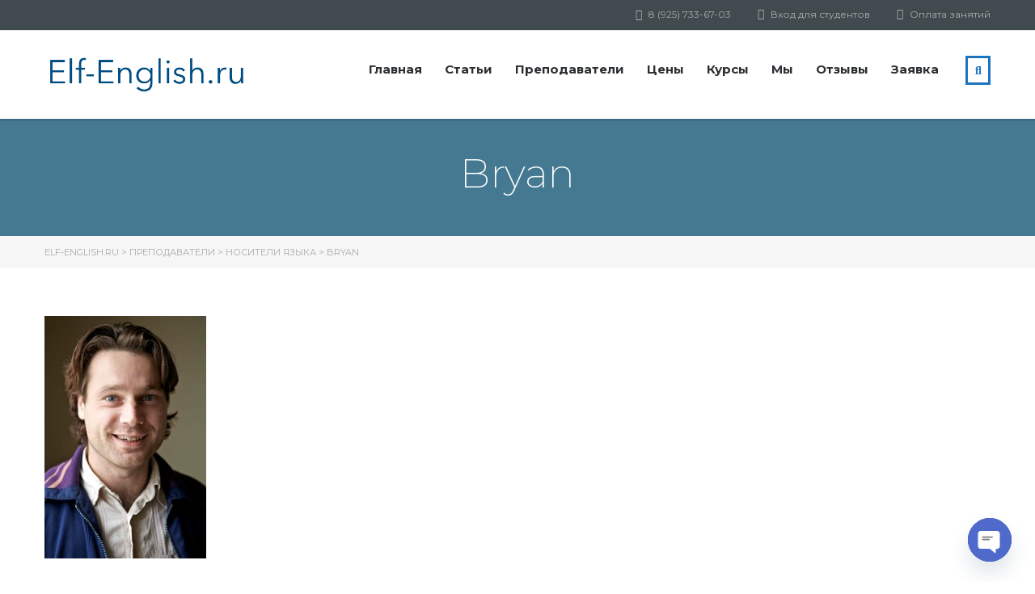

--- FILE ---
content_type: text/html; charset=utf-8
request_url: https://www.google.com/recaptcha/api2/anchor?ar=1&k=6LdqxXgdAAAAAGKAlN3rHpGc_-2Q80BsmBvS8Pzj&co=aHR0cHM6Ly9lbGYtZW5nbGlzaC5ydTo0NDM.&hl=en&v=PoyoqOPhxBO7pBk68S4YbpHZ&size=invisible&anchor-ms=20000&execute-ms=30000&cb=babm2y51cp
body_size: 48668
content:
<!DOCTYPE HTML><html dir="ltr" lang="en"><head><meta http-equiv="Content-Type" content="text/html; charset=UTF-8">
<meta http-equiv="X-UA-Compatible" content="IE=edge">
<title>reCAPTCHA</title>
<style type="text/css">
/* cyrillic-ext */
@font-face {
  font-family: 'Roboto';
  font-style: normal;
  font-weight: 400;
  font-stretch: 100%;
  src: url(//fonts.gstatic.com/s/roboto/v48/KFO7CnqEu92Fr1ME7kSn66aGLdTylUAMa3GUBHMdazTgWw.woff2) format('woff2');
  unicode-range: U+0460-052F, U+1C80-1C8A, U+20B4, U+2DE0-2DFF, U+A640-A69F, U+FE2E-FE2F;
}
/* cyrillic */
@font-face {
  font-family: 'Roboto';
  font-style: normal;
  font-weight: 400;
  font-stretch: 100%;
  src: url(//fonts.gstatic.com/s/roboto/v48/KFO7CnqEu92Fr1ME7kSn66aGLdTylUAMa3iUBHMdazTgWw.woff2) format('woff2');
  unicode-range: U+0301, U+0400-045F, U+0490-0491, U+04B0-04B1, U+2116;
}
/* greek-ext */
@font-face {
  font-family: 'Roboto';
  font-style: normal;
  font-weight: 400;
  font-stretch: 100%;
  src: url(//fonts.gstatic.com/s/roboto/v48/KFO7CnqEu92Fr1ME7kSn66aGLdTylUAMa3CUBHMdazTgWw.woff2) format('woff2');
  unicode-range: U+1F00-1FFF;
}
/* greek */
@font-face {
  font-family: 'Roboto';
  font-style: normal;
  font-weight: 400;
  font-stretch: 100%;
  src: url(//fonts.gstatic.com/s/roboto/v48/KFO7CnqEu92Fr1ME7kSn66aGLdTylUAMa3-UBHMdazTgWw.woff2) format('woff2');
  unicode-range: U+0370-0377, U+037A-037F, U+0384-038A, U+038C, U+038E-03A1, U+03A3-03FF;
}
/* math */
@font-face {
  font-family: 'Roboto';
  font-style: normal;
  font-weight: 400;
  font-stretch: 100%;
  src: url(//fonts.gstatic.com/s/roboto/v48/KFO7CnqEu92Fr1ME7kSn66aGLdTylUAMawCUBHMdazTgWw.woff2) format('woff2');
  unicode-range: U+0302-0303, U+0305, U+0307-0308, U+0310, U+0312, U+0315, U+031A, U+0326-0327, U+032C, U+032F-0330, U+0332-0333, U+0338, U+033A, U+0346, U+034D, U+0391-03A1, U+03A3-03A9, U+03B1-03C9, U+03D1, U+03D5-03D6, U+03F0-03F1, U+03F4-03F5, U+2016-2017, U+2034-2038, U+203C, U+2040, U+2043, U+2047, U+2050, U+2057, U+205F, U+2070-2071, U+2074-208E, U+2090-209C, U+20D0-20DC, U+20E1, U+20E5-20EF, U+2100-2112, U+2114-2115, U+2117-2121, U+2123-214F, U+2190, U+2192, U+2194-21AE, U+21B0-21E5, U+21F1-21F2, U+21F4-2211, U+2213-2214, U+2216-22FF, U+2308-230B, U+2310, U+2319, U+231C-2321, U+2336-237A, U+237C, U+2395, U+239B-23B7, U+23D0, U+23DC-23E1, U+2474-2475, U+25AF, U+25B3, U+25B7, U+25BD, U+25C1, U+25CA, U+25CC, U+25FB, U+266D-266F, U+27C0-27FF, U+2900-2AFF, U+2B0E-2B11, U+2B30-2B4C, U+2BFE, U+3030, U+FF5B, U+FF5D, U+1D400-1D7FF, U+1EE00-1EEFF;
}
/* symbols */
@font-face {
  font-family: 'Roboto';
  font-style: normal;
  font-weight: 400;
  font-stretch: 100%;
  src: url(//fonts.gstatic.com/s/roboto/v48/KFO7CnqEu92Fr1ME7kSn66aGLdTylUAMaxKUBHMdazTgWw.woff2) format('woff2');
  unicode-range: U+0001-000C, U+000E-001F, U+007F-009F, U+20DD-20E0, U+20E2-20E4, U+2150-218F, U+2190, U+2192, U+2194-2199, U+21AF, U+21E6-21F0, U+21F3, U+2218-2219, U+2299, U+22C4-22C6, U+2300-243F, U+2440-244A, U+2460-24FF, U+25A0-27BF, U+2800-28FF, U+2921-2922, U+2981, U+29BF, U+29EB, U+2B00-2BFF, U+4DC0-4DFF, U+FFF9-FFFB, U+10140-1018E, U+10190-1019C, U+101A0, U+101D0-101FD, U+102E0-102FB, U+10E60-10E7E, U+1D2C0-1D2D3, U+1D2E0-1D37F, U+1F000-1F0FF, U+1F100-1F1AD, U+1F1E6-1F1FF, U+1F30D-1F30F, U+1F315, U+1F31C, U+1F31E, U+1F320-1F32C, U+1F336, U+1F378, U+1F37D, U+1F382, U+1F393-1F39F, U+1F3A7-1F3A8, U+1F3AC-1F3AF, U+1F3C2, U+1F3C4-1F3C6, U+1F3CA-1F3CE, U+1F3D4-1F3E0, U+1F3ED, U+1F3F1-1F3F3, U+1F3F5-1F3F7, U+1F408, U+1F415, U+1F41F, U+1F426, U+1F43F, U+1F441-1F442, U+1F444, U+1F446-1F449, U+1F44C-1F44E, U+1F453, U+1F46A, U+1F47D, U+1F4A3, U+1F4B0, U+1F4B3, U+1F4B9, U+1F4BB, U+1F4BF, U+1F4C8-1F4CB, U+1F4D6, U+1F4DA, U+1F4DF, U+1F4E3-1F4E6, U+1F4EA-1F4ED, U+1F4F7, U+1F4F9-1F4FB, U+1F4FD-1F4FE, U+1F503, U+1F507-1F50B, U+1F50D, U+1F512-1F513, U+1F53E-1F54A, U+1F54F-1F5FA, U+1F610, U+1F650-1F67F, U+1F687, U+1F68D, U+1F691, U+1F694, U+1F698, U+1F6AD, U+1F6B2, U+1F6B9-1F6BA, U+1F6BC, U+1F6C6-1F6CF, U+1F6D3-1F6D7, U+1F6E0-1F6EA, U+1F6F0-1F6F3, U+1F6F7-1F6FC, U+1F700-1F7FF, U+1F800-1F80B, U+1F810-1F847, U+1F850-1F859, U+1F860-1F887, U+1F890-1F8AD, U+1F8B0-1F8BB, U+1F8C0-1F8C1, U+1F900-1F90B, U+1F93B, U+1F946, U+1F984, U+1F996, U+1F9E9, U+1FA00-1FA6F, U+1FA70-1FA7C, U+1FA80-1FA89, U+1FA8F-1FAC6, U+1FACE-1FADC, U+1FADF-1FAE9, U+1FAF0-1FAF8, U+1FB00-1FBFF;
}
/* vietnamese */
@font-face {
  font-family: 'Roboto';
  font-style: normal;
  font-weight: 400;
  font-stretch: 100%;
  src: url(//fonts.gstatic.com/s/roboto/v48/KFO7CnqEu92Fr1ME7kSn66aGLdTylUAMa3OUBHMdazTgWw.woff2) format('woff2');
  unicode-range: U+0102-0103, U+0110-0111, U+0128-0129, U+0168-0169, U+01A0-01A1, U+01AF-01B0, U+0300-0301, U+0303-0304, U+0308-0309, U+0323, U+0329, U+1EA0-1EF9, U+20AB;
}
/* latin-ext */
@font-face {
  font-family: 'Roboto';
  font-style: normal;
  font-weight: 400;
  font-stretch: 100%;
  src: url(//fonts.gstatic.com/s/roboto/v48/KFO7CnqEu92Fr1ME7kSn66aGLdTylUAMa3KUBHMdazTgWw.woff2) format('woff2');
  unicode-range: U+0100-02BA, U+02BD-02C5, U+02C7-02CC, U+02CE-02D7, U+02DD-02FF, U+0304, U+0308, U+0329, U+1D00-1DBF, U+1E00-1E9F, U+1EF2-1EFF, U+2020, U+20A0-20AB, U+20AD-20C0, U+2113, U+2C60-2C7F, U+A720-A7FF;
}
/* latin */
@font-face {
  font-family: 'Roboto';
  font-style: normal;
  font-weight: 400;
  font-stretch: 100%;
  src: url(//fonts.gstatic.com/s/roboto/v48/KFO7CnqEu92Fr1ME7kSn66aGLdTylUAMa3yUBHMdazQ.woff2) format('woff2');
  unicode-range: U+0000-00FF, U+0131, U+0152-0153, U+02BB-02BC, U+02C6, U+02DA, U+02DC, U+0304, U+0308, U+0329, U+2000-206F, U+20AC, U+2122, U+2191, U+2193, U+2212, U+2215, U+FEFF, U+FFFD;
}
/* cyrillic-ext */
@font-face {
  font-family: 'Roboto';
  font-style: normal;
  font-weight: 500;
  font-stretch: 100%;
  src: url(//fonts.gstatic.com/s/roboto/v48/KFO7CnqEu92Fr1ME7kSn66aGLdTylUAMa3GUBHMdazTgWw.woff2) format('woff2');
  unicode-range: U+0460-052F, U+1C80-1C8A, U+20B4, U+2DE0-2DFF, U+A640-A69F, U+FE2E-FE2F;
}
/* cyrillic */
@font-face {
  font-family: 'Roboto';
  font-style: normal;
  font-weight: 500;
  font-stretch: 100%;
  src: url(//fonts.gstatic.com/s/roboto/v48/KFO7CnqEu92Fr1ME7kSn66aGLdTylUAMa3iUBHMdazTgWw.woff2) format('woff2');
  unicode-range: U+0301, U+0400-045F, U+0490-0491, U+04B0-04B1, U+2116;
}
/* greek-ext */
@font-face {
  font-family: 'Roboto';
  font-style: normal;
  font-weight: 500;
  font-stretch: 100%;
  src: url(//fonts.gstatic.com/s/roboto/v48/KFO7CnqEu92Fr1ME7kSn66aGLdTylUAMa3CUBHMdazTgWw.woff2) format('woff2');
  unicode-range: U+1F00-1FFF;
}
/* greek */
@font-face {
  font-family: 'Roboto';
  font-style: normal;
  font-weight: 500;
  font-stretch: 100%;
  src: url(//fonts.gstatic.com/s/roboto/v48/KFO7CnqEu92Fr1ME7kSn66aGLdTylUAMa3-UBHMdazTgWw.woff2) format('woff2');
  unicode-range: U+0370-0377, U+037A-037F, U+0384-038A, U+038C, U+038E-03A1, U+03A3-03FF;
}
/* math */
@font-face {
  font-family: 'Roboto';
  font-style: normal;
  font-weight: 500;
  font-stretch: 100%;
  src: url(//fonts.gstatic.com/s/roboto/v48/KFO7CnqEu92Fr1ME7kSn66aGLdTylUAMawCUBHMdazTgWw.woff2) format('woff2');
  unicode-range: U+0302-0303, U+0305, U+0307-0308, U+0310, U+0312, U+0315, U+031A, U+0326-0327, U+032C, U+032F-0330, U+0332-0333, U+0338, U+033A, U+0346, U+034D, U+0391-03A1, U+03A3-03A9, U+03B1-03C9, U+03D1, U+03D5-03D6, U+03F0-03F1, U+03F4-03F5, U+2016-2017, U+2034-2038, U+203C, U+2040, U+2043, U+2047, U+2050, U+2057, U+205F, U+2070-2071, U+2074-208E, U+2090-209C, U+20D0-20DC, U+20E1, U+20E5-20EF, U+2100-2112, U+2114-2115, U+2117-2121, U+2123-214F, U+2190, U+2192, U+2194-21AE, U+21B0-21E5, U+21F1-21F2, U+21F4-2211, U+2213-2214, U+2216-22FF, U+2308-230B, U+2310, U+2319, U+231C-2321, U+2336-237A, U+237C, U+2395, U+239B-23B7, U+23D0, U+23DC-23E1, U+2474-2475, U+25AF, U+25B3, U+25B7, U+25BD, U+25C1, U+25CA, U+25CC, U+25FB, U+266D-266F, U+27C0-27FF, U+2900-2AFF, U+2B0E-2B11, U+2B30-2B4C, U+2BFE, U+3030, U+FF5B, U+FF5D, U+1D400-1D7FF, U+1EE00-1EEFF;
}
/* symbols */
@font-face {
  font-family: 'Roboto';
  font-style: normal;
  font-weight: 500;
  font-stretch: 100%;
  src: url(//fonts.gstatic.com/s/roboto/v48/KFO7CnqEu92Fr1ME7kSn66aGLdTylUAMaxKUBHMdazTgWw.woff2) format('woff2');
  unicode-range: U+0001-000C, U+000E-001F, U+007F-009F, U+20DD-20E0, U+20E2-20E4, U+2150-218F, U+2190, U+2192, U+2194-2199, U+21AF, U+21E6-21F0, U+21F3, U+2218-2219, U+2299, U+22C4-22C6, U+2300-243F, U+2440-244A, U+2460-24FF, U+25A0-27BF, U+2800-28FF, U+2921-2922, U+2981, U+29BF, U+29EB, U+2B00-2BFF, U+4DC0-4DFF, U+FFF9-FFFB, U+10140-1018E, U+10190-1019C, U+101A0, U+101D0-101FD, U+102E0-102FB, U+10E60-10E7E, U+1D2C0-1D2D3, U+1D2E0-1D37F, U+1F000-1F0FF, U+1F100-1F1AD, U+1F1E6-1F1FF, U+1F30D-1F30F, U+1F315, U+1F31C, U+1F31E, U+1F320-1F32C, U+1F336, U+1F378, U+1F37D, U+1F382, U+1F393-1F39F, U+1F3A7-1F3A8, U+1F3AC-1F3AF, U+1F3C2, U+1F3C4-1F3C6, U+1F3CA-1F3CE, U+1F3D4-1F3E0, U+1F3ED, U+1F3F1-1F3F3, U+1F3F5-1F3F7, U+1F408, U+1F415, U+1F41F, U+1F426, U+1F43F, U+1F441-1F442, U+1F444, U+1F446-1F449, U+1F44C-1F44E, U+1F453, U+1F46A, U+1F47D, U+1F4A3, U+1F4B0, U+1F4B3, U+1F4B9, U+1F4BB, U+1F4BF, U+1F4C8-1F4CB, U+1F4D6, U+1F4DA, U+1F4DF, U+1F4E3-1F4E6, U+1F4EA-1F4ED, U+1F4F7, U+1F4F9-1F4FB, U+1F4FD-1F4FE, U+1F503, U+1F507-1F50B, U+1F50D, U+1F512-1F513, U+1F53E-1F54A, U+1F54F-1F5FA, U+1F610, U+1F650-1F67F, U+1F687, U+1F68D, U+1F691, U+1F694, U+1F698, U+1F6AD, U+1F6B2, U+1F6B9-1F6BA, U+1F6BC, U+1F6C6-1F6CF, U+1F6D3-1F6D7, U+1F6E0-1F6EA, U+1F6F0-1F6F3, U+1F6F7-1F6FC, U+1F700-1F7FF, U+1F800-1F80B, U+1F810-1F847, U+1F850-1F859, U+1F860-1F887, U+1F890-1F8AD, U+1F8B0-1F8BB, U+1F8C0-1F8C1, U+1F900-1F90B, U+1F93B, U+1F946, U+1F984, U+1F996, U+1F9E9, U+1FA00-1FA6F, U+1FA70-1FA7C, U+1FA80-1FA89, U+1FA8F-1FAC6, U+1FACE-1FADC, U+1FADF-1FAE9, U+1FAF0-1FAF8, U+1FB00-1FBFF;
}
/* vietnamese */
@font-face {
  font-family: 'Roboto';
  font-style: normal;
  font-weight: 500;
  font-stretch: 100%;
  src: url(//fonts.gstatic.com/s/roboto/v48/KFO7CnqEu92Fr1ME7kSn66aGLdTylUAMa3OUBHMdazTgWw.woff2) format('woff2');
  unicode-range: U+0102-0103, U+0110-0111, U+0128-0129, U+0168-0169, U+01A0-01A1, U+01AF-01B0, U+0300-0301, U+0303-0304, U+0308-0309, U+0323, U+0329, U+1EA0-1EF9, U+20AB;
}
/* latin-ext */
@font-face {
  font-family: 'Roboto';
  font-style: normal;
  font-weight: 500;
  font-stretch: 100%;
  src: url(//fonts.gstatic.com/s/roboto/v48/KFO7CnqEu92Fr1ME7kSn66aGLdTylUAMa3KUBHMdazTgWw.woff2) format('woff2');
  unicode-range: U+0100-02BA, U+02BD-02C5, U+02C7-02CC, U+02CE-02D7, U+02DD-02FF, U+0304, U+0308, U+0329, U+1D00-1DBF, U+1E00-1E9F, U+1EF2-1EFF, U+2020, U+20A0-20AB, U+20AD-20C0, U+2113, U+2C60-2C7F, U+A720-A7FF;
}
/* latin */
@font-face {
  font-family: 'Roboto';
  font-style: normal;
  font-weight: 500;
  font-stretch: 100%;
  src: url(//fonts.gstatic.com/s/roboto/v48/KFO7CnqEu92Fr1ME7kSn66aGLdTylUAMa3yUBHMdazQ.woff2) format('woff2');
  unicode-range: U+0000-00FF, U+0131, U+0152-0153, U+02BB-02BC, U+02C6, U+02DA, U+02DC, U+0304, U+0308, U+0329, U+2000-206F, U+20AC, U+2122, U+2191, U+2193, U+2212, U+2215, U+FEFF, U+FFFD;
}
/* cyrillic-ext */
@font-face {
  font-family: 'Roboto';
  font-style: normal;
  font-weight: 900;
  font-stretch: 100%;
  src: url(//fonts.gstatic.com/s/roboto/v48/KFO7CnqEu92Fr1ME7kSn66aGLdTylUAMa3GUBHMdazTgWw.woff2) format('woff2');
  unicode-range: U+0460-052F, U+1C80-1C8A, U+20B4, U+2DE0-2DFF, U+A640-A69F, U+FE2E-FE2F;
}
/* cyrillic */
@font-face {
  font-family: 'Roboto';
  font-style: normal;
  font-weight: 900;
  font-stretch: 100%;
  src: url(//fonts.gstatic.com/s/roboto/v48/KFO7CnqEu92Fr1ME7kSn66aGLdTylUAMa3iUBHMdazTgWw.woff2) format('woff2');
  unicode-range: U+0301, U+0400-045F, U+0490-0491, U+04B0-04B1, U+2116;
}
/* greek-ext */
@font-face {
  font-family: 'Roboto';
  font-style: normal;
  font-weight: 900;
  font-stretch: 100%;
  src: url(//fonts.gstatic.com/s/roboto/v48/KFO7CnqEu92Fr1ME7kSn66aGLdTylUAMa3CUBHMdazTgWw.woff2) format('woff2');
  unicode-range: U+1F00-1FFF;
}
/* greek */
@font-face {
  font-family: 'Roboto';
  font-style: normal;
  font-weight: 900;
  font-stretch: 100%;
  src: url(//fonts.gstatic.com/s/roboto/v48/KFO7CnqEu92Fr1ME7kSn66aGLdTylUAMa3-UBHMdazTgWw.woff2) format('woff2');
  unicode-range: U+0370-0377, U+037A-037F, U+0384-038A, U+038C, U+038E-03A1, U+03A3-03FF;
}
/* math */
@font-face {
  font-family: 'Roboto';
  font-style: normal;
  font-weight: 900;
  font-stretch: 100%;
  src: url(//fonts.gstatic.com/s/roboto/v48/KFO7CnqEu92Fr1ME7kSn66aGLdTylUAMawCUBHMdazTgWw.woff2) format('woff2');
  unicode-range: U+0302-0303, U+0305, U+0307-0308, U+0310, U+0312, U+0315, U+031A, U+0326-0327, U+032C, U+032F-0330, U+0332-0333, U+0338, U+033A, U+0346, U+034D, U+0391-03A1, U+03A3-03A9, U+03B1-03C9, U+03D1, U+03D5-03D6, U+03F0-03F1, U+03F4-03F5, U+2016-2017, U+2034-2038, U+203C, U+2040, U+2043, U+2047, U+2050, U+2057, U+205F, U+2070-2071, U+2074-208E, U+2090-209C, U+20D0-20DC, U+20E1, U+20E5-20EF, U+2100-2112, U+2114-2115, U+2117-2121, U+2123-214F, U+2190, U+2192, U+2194-21AE, U+21B0-21E5, U+21F1-21F2, U+21F4-2211, U+2213-2214, U+2216-22FF, U+2308-230B, U+2310, U+2319, U+231C-2321, U+2336-237A, U+237C, U+2395, U+239B-23B7, U+23D0, U+23DC-23E1, U+2474-2475, U+25AF, U+25B3, U+25B7, U+25BD, U+25C1, U+25CA, U+25CC, U+25FB, U+266D-266F, U+27C0-27FF, U+2900-2AFF, U+2B0E-2B11, U+2B30-2B4C, U+2BFE, U+3030, U+FF5B, U+FF5D, U+1D400-1D7FF, U+1EE00-1EEFF;
}
/* symbols */
@font-face {
  font-family: 'Roboto';
  font-style: normal;
  font-weight: 900;
  font-stretch: 100%;
  src: url(//fonts.gstatic.com/s/roboto/v48/KFO7CnqEu92Fr1ME7kSn66aGLdTylUAMaxKUBHMdazTgWw.woff2) format('woff2');
  unicode-range: U+0001-000C, U+000E-001F, U+007F-009F, U+20DD-20E0, U+20E2-20E4, U+2150-218F, U+2190, U+2192, U+2194-2199, U+21AF, U+21E6-21F0, U+21F3, U+2218-2219, U+2299, U+22C4-22C6, U+2300-243F, U+2440-244A, U+2460-24FF, U+25A0-27BF, U+2800-28FF, U+2921-2922, U+2981, U+29BF, U+29EB, U+2B00-2BFF, U+4DC0-4DFF, U+FFF9-FFFB, U+10140-1018E, U+10190-1019C, U+101A0, U+101D0-101FD, U+102E0-102FB, U+10E60-10E7E, U+1D2C0-1D2D3, U+1D2E0-1D37F, U+1F000-1F0FF, U+1F100-1F1AD, U+1F1E6-1F1FF, U+1F30D-1F30F, U+1F315, U+1F31C, U+1F31E, U+1F320-1F32C, U+1F336, U+1F378, U+1F37D, U+1F382, U+1F393-1F39F, U+1F3A7-1F3A8, U+1F3AC-1F3AF, U+1F3C2, U+1F3C4-1F3C6, U+1F3CA-1F3CE, U+1F3D4-1F3E0, U+1F3ED, U+1F3F1-1F3F3, U+1F3F5-1F3F7, U+1F408, U+1F415, U+1F41F, U+1F426, U+1F43F, U+1F441-1F442, U+1F444, U+1F446-1F449, U+1F44C-1F44E, U+1F453, U+1F46A, U+1F47D, U+1F4A3, U+1F4B0, U+1F4B3, U+1F4B9, U+1F4BB, U+1F4BF, U+1F4C8-1F4CB, U+1F4D6, U+1F4DA, U+1F4DF, U+1F4E3-1F4E6, U+1F4EA-1F4ED, U+1F4F7, U+1F4F9-1F4FB, U+1F4FD-1F4FE, U+1F503, U+1F507-1F50B, U+1F50D, U+1F512-1F513, U+1F53E-1F54A, U+1F54F-1F5FA, U+1F610, U+1F650-1F67F, U+1F687, U+1F68D, U+1F691, U+1F694, U+1F698, U+1F6AD, U+1F6B2, U+1F6B9-1F6BA, U+1F6BC, U+1F6C6-1F6CF, U+1F6D3-1F6D7, U+1F6E0-1F6EA, U+1F6F0-1F6F3, U+1F6F7-1F6FC, U+1F700-1F7FF, U+1F800-1F80B, U+1F810-1F847, U+1F850-1F859, U+1F860-1F887, U+1F890-1F8AD, U+1F8B0-1F8BB, U+1F8C0-1F8C1, U+1F900-1F90B, U+1F93B, U+1F946, U+1F984, U+1F996, U+1F9E9, U+1FA00-1FA6F, U+1FA70-1FA7C, U+1FA80-1FA89, U+1FA8F-1FAC6, U+1FACE-1FADC, U+1FADF-1FAE9, U+1FAF0-1FAF8, U+1FB00-1FBFF;
}
/* vietnamese */
@font-face {
  font-family: 'Roboto';
  font-style: normal;
  font-weight: 900;
  font-stretch: 100%;
  src: url(//fonts.gstatic.com/s/roboto/v48/KFO7CnqEu92Fr1ME7kSn66aGLdTylUAMa3OUBHMdazTgWw.woff2) format('woff2');
  unicode-range: U+0102-0103, U+0110-0111, U+0128-0129, U+0168-0169, U+01A0-01A1, U+01AF-01B0, U+0300-0301, U+0303-0304, U+0308-0309, U+0323, U+0329, U+1EA0-1EF9, U+20AB;
}
/* latin-ext */
@font-face {
  font-family: 'Roboto';
  font-style: normal;
  font-weight: 900;
  font-stretch: 100%;
  src: url(//fonts.gstatic.com/s/roboto/v48/KFO7CnqEu92Fr1ME7kSn66aGLdTylUAMa3KUBHMdazTgWw.woff2) format('woff2');
  unicode-range: U+0100-02BA, U+02BD-02C5, U+02C7-02CC, U+02CE-02D7, U+02DD-02FF, U+0304, U+0308, U+0329, U+1D00-1DBF, U+1E00-1E9F, U+1EF2-1EFF, U+2020, U+20A0-20AB, U+20AD-20C0, U+2113, U+2C60-2C7F, U+A720-A7FF;
}
/* latin */
@font-face {
  font-family: 'Roboto';
  font-style: normal;
  font-weight: 900;
  font-stretch: 100%;
  src: url(//fonts.gstatic.com/s/roboto/v48/KFO7CnqEu92Fr1ME7kSn66aGLdTylUAMa3yUBHMdazQ.woff2) format('woff2');
  unicode-range: U+0000-00FF, U+0131, U+0152-0153, U+02BB-02BC, U+02C6, U+02DA, U+02DC, U+0304, U+0308, U+0329, U+2000-206F, U+20AC, U+2122, U+2191, U+2193, U+2212, U+2215, U+FEFF, U+FFFD;
}

</style>
<link rel="stylesheet" type="text/css" href="https://www.gstatic.com/recaptcha/releases/PoyoqOPhxBO7pBk68S4YbpHZ/styles__ltr.css">
<script nonce="ZLbWzoM_DISbYJUU3Z16UQ" type="text/javascript">window['__recaptcha_api'] = 'https://www.google.com/recaptcha/api2/';</script>
<script type="text/javascript" src="https://www.gstatic.com/recaptcha/releases/PoyoqOPhxBO7pBk68S4YbpHZ/recaptcha__en.js" nonce="ZLbWzoM_DISbYJUU3Z16UQ">
      
    </script></head>
<body><div id="rc-anchor-alert" class="rc-anchor-alert"></div>
<input type="hidden" id="recaptcha-token" value="[base64]">
<script type="text/javascript" nonce="ZLbWzoM_DISbYJUU3Z16UQ">
      recaptcha.anchor.Main.init("[\x22ainput\x22,[\x22bgdata\x22,\x22\x22,\[base64]/[base64]/UltIKytdPWE6KGE8MjA0OD9SW0grK109YT4+NnwxOTI6KChhJjY0NTEyKT09NTUyOTYmJnErMTxoLmxlbmd0aCYmKGguY2hhckNvZGVBdChxKzEpJjY0NTEyKT09NTYzMjA/[base64]/MjU1OlI/[base64]/[base64]/[base64]/[base64]/[base64]/[base64]/[base64]/[base64]/[base64]/[base64]\x22,\[base64]\\u003d\\u003d\x22,\x22wrfCj8OdWcO4ZT3CvMOIw4dFw7/[base64]/Cr8KoUMOnbsOILsKoAcO9wqlODSHDlcOqO1rDocKbw7Y2K8OLw4Z2wq/[base64]/[base64]/Clk/Cq8K9w57CgsO9XcO3w7gYwpTCmMK/IkcPUzIqI8KXwqXCt2vDnlTCojsswo0dwqjClsOoOMKFGAHDkH8Lb8OfwrDCtUxSVGktwrrCvwh3w5J0UW3DsSbCnXE+GcKaw4HDjcKnw7o5MVrDoMOBwrjCgsO/AsOiasO/f8Kyw6fDkFTDmADDscOxNMK6LA3ClBN2IMOywp8jEMOawoEsE8KOw5pOwpB0EsOuwqDDjsKDSTcdw4DDlsKvCx3Dh1XChcOkETXDtRhWLUtJw7nCnWXDtCTDuQ0NR1/DgiDChExtZiwjw6XDgMOEbk3DvV5ZKgJye8Obwr3Ds1pUw503w7sQw7B8wpfCh8KyGRLDv8KewpMZwrPDiGEhw5VpNmoTQ2zCrELCrVoCw44BdMOzLi8sw4nCn8OZwr3Dkj4YW8OIw7VDaGYBwp3CkMKswoPDlcOGw6nCpcOGwoHDncKdejREwp/CrB8gDwrDpMOhLsOAw6DDvcOgw7t4w6HCisKJwpfDkcK5O2LCrgdXwonCrFDClG/DoMO3w5dNQ8KkVcKdbkXClRovw6TCi8OOwpVRw4DDu8KxwrDDvn8gKMOswqTCm8K1w7tdcMOOZl7Ci8ONBiTDu8KmU8OjVElNWFx2w6gSYTVERsOrSsKgw7jCssKYwoQub8KjecKIJQpne8Knw7rDj3fDqUPCvirCpl5/G8K5a8ONw4VGwpcowoVdCBHDiMKLXzHDr8KSf8Kbw4Vhw4hECMOUw5vCg8OewqHDvDfDo8K0w5LCocK0ekvCp3YVKsORwq3CkcKHwqdDPzAPcDfCnx9MwrXClUwNw5vCn8Ouw7/CusKcw6nDvlrDm8O2w5LDj0PCklzCrsKjABZnwrJ6SGjCuMOWwpLChm/Dsm3DjMOLBiJowo8vw7QdbDsHWlQ/SxQADcKjEsKgL8O6wqXDpA3DgMKPwqYCNh5wPQXCuC46w7vDtcK3w7HCqEYgwozDlDQlw5PCglgpw6QkVMKXwotSP8Kzw6wFTzkMw4bDu2p/ImovTMKsw6tFRjcQIcObYTXDm8KNIQTCqcOBPsOKJ1LDp8KIw7VkOcK8w7d0wqbCtG5rw4rDoWDCjG/CnMKZw5XCrAtnLMO2w4cVMTXCg8KxBUQ3w4gcK8OCS3lMX8O0w4dJRMKsw6fDokjCrcOkwqAow6JkAcOzw4sEWCg8UCEOwpckWzjCj1wNw7TDrcOWXWMhasKCBsKnJwdVwrfDuGNzSzFNPcKLw7PDnE8wwopbw4B5XmTDmU/Cv8K7McK7wrzDv8Oywp7Dl8OrNRvDsMKVEi3CpMOrwoEfwoHDgMKEw4F2ZsOmw55IwpUhw57DokF/[base64]/[base64]/Dl1PDp8K1ZgPDlzZMwot7wqtWwqrCqMK+wr4JFMKVTzfCnBHCqgfCvRXDiUU9w7DDlsKLGA0Rw7ZaYcOywo0IcsO3RX9AQMO2HcOiR8O0w4DCkWLCtXYBCcOtIC/CpcKdw4bDr0BOwo9LLcOWPMKYw7/Dr1pcw4fDuHx2w4/CrMKxwqbDuMOtwqvColLDjzNaw7bCiinCl8KPPQIxw7/[base64]/DrRFnKyLCtSbCv8KpwplfwqzCisONwrDDn37DmsOGw7TDqgx5woHCklbDhcONBlQIBwTCjMKPeBrCrcK+wqELw5jCoBoKw490w7/CkwHCn8O7w6zCtMOpP8OLH8OIC8OSEMK7w6RXTMKvw6HDm2FjXsONKcOHRMOOLcOpJQ7DucKLwpUndiDCoxjDtMO0w4vClBkMwpVRwp3DoRvCgX8GwozDr8KKw7/[base64]/DjV7DljlPfD8qw4xdacKiOMO3w5dkJ8KnCsO/[base64]/Cp8KHwqlQw5XCpsOqJ3AEwpDCvMKiw55PdcOjw7REw7zDm8ORwrU9w6tyw5rCicKVbVzDvxrCkcK9UVdRw4JBJFrCr8KyD8KswpRiw6t8wrzDtMKdw6gXw7TCn8OvwrHClHReUU/CrcKYwrvDpmhAw4Nqw6LCvARyw7HCnwnDv8KTwqogw4rDqMO2w6AKYsOpXMOLwp7Dp8OuwrJvBCMWw4pEwrjCriDCgC8SejoOLG3Cs8KOdsKCwqR/[base64]/w6TDmg7CsMOVJXIwwokMNkrDgsK0woTCrcO7wqbCt8KGwrfDvwYxwrzCk1/Cl8KEwqwSbSHDn8O0wp3CisKDwp5Gwo/DtzwMSSLDpBjCpVwCSmTCpgorwozCqDY2QMOVBVljQMKtwr/[base64]/Dv8OKw5sjwrlewqnDrygSw5pHwonDqX8uwoMeDHfCoMKmw70wCnQJwo3CisOHFVBkF8KEw5Iqw4tMaAd6aMOXw7YYPUU8HTEKwo5NXMOBw4JrwpEtw67Ch8KIw5l+HcKvTTHCr8OPw6fCk8KSw5tLK8OTdcO5w7/[base64]/DgcODSlDCgjbDiMK/EQTCncKPw6rCpcO6J3lsPl5BJsKJw64LH1nCqGBWw4TDhn8Lw7k/[base64]/CsW5xwofDl8Ocw4gffi3CkcKdNsKJQGHCtw/[base64]/GcOXXCvDhsOIa8K+EcKOw5jCq3zDnxUcwporw74Tw7/Drk1jTcOgwrLDlwhNw5BDQ8K/[base64]/CvcKBFhcVw4QPwokFACdeO8KFVx7DoMOlw6nDpcKNwr3DjsOBwrzCk2jCssOKF3HChgQNRU9pwqbDo8OiDsK+XcKhMWnDgsKMw7E3VsKAN2Z1d8KlTsK/EBvCh2jDoMOYwqHDhsK3ccOUwpzDrMKYw5vDtWNuw7Qsw7gwAS0tXi4awojDsWXDg0/DgDHCvyrDgUrCqDPDisOQw4MJLEjCnWphLcOQwqIywozDmcKywrY/w4IZCcO/IMKAwph9AsKSwpzCmMKywqlPw4d1wrMawrhVFsObw4BSNxvCpVwVw6TDmQHCmMObw5A0UnnCqSBcwod5wqVVGsKUacO/[base64]/Dn8KRw79KeMKPBsKLS8KpbV7ChsO/YAgTalICwpJ8wr/DtsKhwowQw7DDjBMmw4jCl8OmwqTDscOvwq/Cn8KBH8KMLcK3R0QgecO3DsK3CcKPw5ApwpZdQn8rbcK5w7cyd8OKw6PDscOLwqQcETvCtcOhAMO3wprDnEzDthoKwpkQwqpOwpdiIcOEGsOhw60iUzzDmijCjlzCo8OIbWZYcTk4w4/Dj1g5csKfwq1Ew6YkwpDDjR3DkMOyKcKkWMKFOMO8w5Uiwp5bTWQdAmlYwpkbw64kwqAxdg7Cl8O2VMOmw5RawojCucK5wqnCmn1KwoTCrcKjOsOuwq3CjcK/FVnCvnLDkMK6wp/DnsKaOsOVNWLCl8KOwoLCjF3CmMKsAAjCr8OIa30Dw4cKw4XDsWTDnG7Dm8KSw5UZBFLDknDDkcKjRsOwBMOxacO3fyDCg1Z9wpobT8KfBVhZJxYWwoLCn8OFG2/CnMOIw53DvsOyVlg9ChTDocO3RsOReRwKGUdfwqTCml5ew6/DpsKeIyAyworCl8KvwqIpw78tw5DCoGZMw7MlOBpOw4rDmcKlwpbDq0fDmREFWsKrOsKlwqDCucOrw6MHTnVzQiIRV8OpS8KUdcOwBF3ClsKqVsKkbMKwwofDnTvCsjsZWW8Gw5zDiMOPTi7CjsKfL0HCkcKyTRzDkznDn3/DvwPCssK4w6Mnw6fCk2pefnnDi8OjUMK+wpdsXFjCrcKUHDc7wq8+KSNFUBo7w5/Cm8K/wrhlwqXDhsOwRMO9X8KQEi/[base64]/FMOtLcK6ag1Qwp8RDw3DkMOKGhQSwqXCuMKaIcOWBDnDsETCryxUasKKQsO0fMOWCMOXAsOAP8KxwqzCjz/Ds0LDtsKsYFjCgXfCpsK4UcKowofDtMOcw649w5fCjWBVGXjDrMOMw6jChCTCj8K6wr9bd8OFNMKzFcK1w79ywp7DkUnDsQfCnFnDsFjDtQ3DpMKkwol/w5jDjsOywoRrw6lCwqUPw4UAw4PDnsKaeTXDkzHCkQLCo8OMPsOPUMKBIsOqQsO0IMKoHyhzHw/Ct8KFP8OFwqMpEiYgR8OBwrlaZ8OJZMOAHsKXwr7DpsOUwrEFS8OKEyTCjnjDmm3CqUbCgBVZw4siW3ImfMKGwqHCrVPDhikFw6fCsFvDpMOOeMKbw6lZwqTDoMK5wpobwqTDkMKew5xZw4pKwofDjsKaw6/CmDrDvzrCu8O6SxbCucKvKsOewoTCklfCnsKGw61efcKywrJKDcO6KMK+wqYRcMKGw4PDisKtQxTCtyzDj1gKw7Ysd149CR7DsiDCtcOYBnx/w6kUwrtNw5nDncK5w68oDsKlw7RXwrhEwrzChTTCuEDCjMKuwqbDlFHCvcOaw4zCui3CmsKxZMK5KzDCmD7CkwnCtcOxd2pBwrDCqsOtw4J9Cyhiw5PCqFzDmsKBJjzDocOZw4bCgMK2wo3ChcKNwokeworCiGXCon7CulrDkMO9L1DDn8O+DMOoS8KjDFcxwoHClU/DlVAtw4bCn8OQwqN9C8KnGQJ5DsKiw7hsw6TCvcOLQcOUeRwjw7zCqH/DoQkwNhvCj8O2wq5MwoNKwr3DhirCksOBQcKRwoUuLsKkGsKEw63CplwTNsKAaF7CjFLDshsVH8OOwqzDqzwcWMKVw7x9LMOHHw/ClMKaYcKMUsK+SD/[base64]/[base64]/[base64]/w7Uaw58Qw5DDnUnDmj0uWcOMwqLDjsKTKhoicMKww5cOwrHDqnrDvMKvaFRPw5JnwpA/fsK6X18hS8OMDsK8w6HCqEBzwrdhw7vDiWs/woIHw4nDosKyZcKlw6/[base64]/CpcOCZGAHwrjCuMKywrQtbQDCkMKvw40Sw7LCi8OSKMOkUT1xwpjCgMKPw4p+wrfDgk7DtSpUfcKKwqxiBXo3Q8KGeMOtw5TDn8Khw6TCucK4w65Vw4bCs8OGN8KeK8Keb0HCj8OJwqYfwogPwq5AcyXCvGrCiBpnYsKfG0fDlcKMEMKZXSvCqcO/AMOBemPDoMKmWR7Dr1XDlsOOEsKVfi/CgcKBRWwLLF5/XMOrMCsLw6xrWsK8wr58w5LCh3VJwrLCkMKIw43DkcKGGcKqQCowFhQvMwvDvcO4N2dbDsO/VB7CtsOWw57Dq2wPw4/CncOyAgkmwrY4HcOKdcKGYjDDhMKRwo42TBrDqsOIKcKmw649wpHDgzPCkDXDrSlNw5QmwqTDkcOSwpItL2/DjcO/wonDoxRqw6XDpcKIAMKHw5bDlEzDjMOowrDCnMK1wrrDhsOnwrXDh3fDo8Oxw6VOVzxLwqPCgMOLw6jDjAg7OgDCuktAXcKTBcOIw7PDusKGwoNUwq9MIsOWUwfCkjnDgA/[base64]/CnWHDrCzCsmp2w6hfTQAHKcKRScK2ORkdJiV7OsO4wqjDtQjDlMKNw6TDkXDCtcKaw4k1KVTCicKWL8KlXUZxw6d8wqrCvMKqwp3CsMO0w594V8KCw59lc8KiHUZlZEzCj2/DjhjDgcKew6DCicKmwpXChyMaN8O/aTXDtcOswpNwJGTDqXjDp1HDmsKFwpHDtMOfw5tPEUvCnR/CpGJnIMKBwofDgy/CvFjCkD5yDMOFw6w1FCcUE8KpwpgPw6DCoMOlw7NLwpLCnAoDwqbCrjLCvMK8wpxSRWPCuy3Dg1rCuRfDucOewrZfwrTCoCB+KMKQaQXDkwV1QFnCszzCpsOiwqPCvcKSwq3Dog/CtmU+Z8O5wpLCpcO+T8Kgw51Jw5HDo8KfwqIKw4ocw4UPGcKgwpoSfMODwoQ6w6BFTcKDw4Fvw4rDtlRcwo3DosKwbHXCsAlZNh3CrcOxY8OXwpnClsOHwpYyJHHDp8OOw6TCmcKkS8KDL0XCrWlgw4lXw7/CpMK5wr/CvMK1e8K7w4F/wqE/wq3CrsOFfFtvSCliwohqwo4iwq/CocKxw4zDqQ7DvkLDhsK7LQPCvsKgS8KSe8K0BMKWbDnDm8OmwqE7w4vCoWQ0ADnCs8Kgw4IBa8KNcGfChSfDqVwew4JiUHcQwrwaT8KVEnvClVDCi8O+w4ouwr4ow7HDvkTDssKvwr9qwpVSwq1+wqQ1QRTCscKhwpl3BsK/QMOkwoBXRzBPNQEjJMKMw6Yww6TDmEk1wpzDgUZEWcK8PMOzc8KAcMOsw690GcKsw6YcwpHDkSNFwrMrEMK3wpBoPjhawpIhBUbDsUV+wrZELcOqw5TCq8KlHGh9wo5dDjXCkRXDrsK5w7kEwrlFw7jDpl/CscOvwpvDoMOjRiAFw6jCiG/Ck8OODgnDrcOVAMK0wqXDkGHCmsOIAsO+Om/[base64]/[base64]/wrx8wqYswrbCvk/DusOAw5ZvfsOrPMKOEsKRQ8KuccOWRsOmK8OpwpBDwocCwopDwqV8eMOIZlvCqMOBTxIJHiw+AcOlW8KEJ8O1wo9mSEHCqlLCkwDDkcOiw5gnZDTCrMK2wrPDpsOLwonCgMOuw7N6QMKxFDwuwrfCusOCRgHCsHBnScKpOC/DmsOJwo4hNcKowqEjw7zCg8OyGzhiw5vCo8KFCUIrw7bDqhnDhGLDhMOxLMORFgcQw5XDpQfDohbDuDZsw49+MMKcwpvDgQwEwoU1woslZ8Kswp8jMX7DpnvDu8K7wpJ+AsKOw4plw4F3wrtFw5Fywr06w6PClsKKB3/CuXI9w5gAwqXDh3HDqUtww5MUwq53w59xwoLDrCMMNsKFAMOvw4vCn8OGw5M9wrnDl8OjwqHDhFkQw6YJw4fDkn3CiWHDhAXCrlDCi8Kxw5XChMKNGCF9wpINwpnDr3TDncKOwpLDmjVaA2/Cv8OVbFteHMK4VllNwqzDhGLCiMKlSijChMOIMMKKw5rCjMK+wpTDlcKYwojDl0JgwpQJGcKEw7RLwrlXworCni3DrsOaLSjCksO1Li/DnsOKd3RxDsOSUsKUwo/CoMOww6rDm1oaIF7DtMKSwoRqworDulfCt8KpwrHDqsO9wrUGw7vDoMKXGB7Dlx1YEj/DoBx/w793A37Cpx3CmMK2VB/Du8K2wooCHA1aC8OeEsKWw5LCicKwwq3CuhUYSFDChcODJcKDwo5ga2PCs8KEwp7DlSQcBDvDmcOBY8Kjwp7CpS9dw6pJwoDCucKzRcOyw4HCjGPCljsJw6/DhhMSwo3DsMKZwoDCoMOlacOgwprComrCo1nCgWhiw4DDkWjDrcKtHGMEU8O/w4HDqA5IEyTDtsKwP8KhwrjDtQrDvMOONcOeIl9LVsOCSMOQf20YXcOJIsOKwp7Cm8OcwojDohJjwrpZw6bDv8OqKMKXXsK1EMOAAcO7eMKxw7vDomPCj3bDk3NuB8KDw4zCgMOLwrfDh8KwcMOtwpfDvwkVJTLChA3DmAENLcKsw4LCp3HDgiBvCcOlwrk/wr5pRXnCn1sxfcK6wqjCrcObw6wAXsKkAcKuw5J7woQvwrLDr8Khwp0eWWnCvsKmwqY4wpMEPsOYX8Klw5vDrjV4T8OqFsOxw6rDpMOcEipww6bDqznDim/[base64]/Dn8OEw5hTwpd3V8OKIsKvwosvw5MCwpzDuynDsMKJKAVKwo/CshnCrETCs3XDsnjDtRfCscODwqpKd8OPDGVLJsKVaMKcBQRiBh3CgQ/DlsOQwp7CmH1Iwqg+WCMnw4gqw61xw6TCjz/CpF98w7U4b1fCm8K/[base64]/[base64]/SSk7w68kSMOrwrPDnAvCoUrCncKbPk3DrMOfw6rDtMOjY03Cn8OSw70BQ0DDg8KUw41Vw4rCoGggVV/[base64]/CpMO7c8OSRcO6wrrCoCt5BSdhcXPCol3DhirDghLDsnQdZBR7SMKAA2zCgGLDlGXCusKrwoTDrMOzc8O4wo5SH8KbBcKEwrjDnzrCuBNPJcK/wrocXWhPQEI9PsOBHk/DqcOSw5E+w5pNwp9OKDfCmxTCvsOpw7TCmVIWwovCtlR1w4/DsxHDkRM8ImTDmMKsw6rDrsK8w797wqzDjzXCqsK5w5XCjVrDn0bCpMOaDRVpOcKTwpF1w7vCmB5iw4kJwpdgLsKZw5odb33Cp8KOwp06wqVPdsKcGcKDwooWwpsiw7YFw4nCiCjCrsOXEHzDryFZw7vDgMOcw5N2EGPDo8KEw6VXwptyWhnCoG91wp/ClHwcwrUTw6HCvTbDqMKybxcCwrY5wr8FS8OTw4p6w5fDpsOzHRApaEMDRRglDS/DrMOSJnhLw7DDhcOMw47DlsOsw5Q5w4/CgcOqwrLDgcOyED1Ww7hoJsOUw5HDiy3Dk8O5w60ewr9mAsKANsKYc3TDvMKJwp/DpVQ0cBQdw4M3DsKow7/CpcKkaWp5w4BvI8OGQ0rDn8KdwrxND8OnfHnDg8KIQcK4Olk/[base64]/[base64]/CMOlNUEoJmTCrW7ClcOGw7jCrzLCjcK7NMKvw6Imw7/DvMOvw5RQUcObGMO+wrrCvigxCz/Din3CuHXDusOMJcOPJHMsw6h2I1vCksKmLMKAw4UAwosuw7EwwpLDlMKlwpDDkzYZEm/DlsOfw63Dp8OKwojDhC4mwrJ6w5vDrVbCj8ORR8KTwrbDrcKiQMOMfXkDCcOUwrTDshPDkcOlaMKCw5M9wqspwrrDqsOBwr/DmmfCssKlMMKQwpvDosKIYsK9wrcqwqY8w7FqGsKIwp51wr4aN1DCoWbDnsOEX8Oxw5zDqlDCkCNzVlzDg8OKw7fDjcOQw5rDm8O6woDDrH/CrEk+w4pkwpLDscK+wpPCqsOQw47Cry3DsMOrBXtLSgt0w4bDt27DjsKYNsOWHcO4w4HCtsOEScKXwpzCmwvDpsOwTMOCBTnDhkkAwoV5wrRvacOVw73Cmyggw5ZZB28xw4bCvk3CiMKfRsOIwr/Dgw4JDSXDnwUWMWrDon1Ew5AacMOpwqthSsKewrRIw6w1A8KBXMO2w4HDiMOQw4kFDijDllfCvjYlQwZmw5gYwrHDt8K5w7kZd8KWw6fCqR7CnR3DlVXDmcKdwo9/w5vCn8OKMsOxQ8K0w6l7wr89Mg3DscO5wqXCg8KmFGLDvsO8wrnDthckw6ECw70bw59XFCtiw63DvsKlDwhhw4dzVTpNJMKPSMO2wqgNKnLDosOsfHHCvXpmCcOWClHCvcK+KsKwUCZEQE/Ds8K5H0dAw7LCpDPClcOjOAbDosKDLi5rw5ACwqgYw6lUw6xRQsOgAV7DjsKVEMOHNi9vwo/DlS/CsMOkw5BFw7wpfsKgwrVywqNjwprDiMOAwpcYKGFLw5fDhcKRbsK1R1HChR8Qw6HDnsKUw6VALi5HwobDvsOaX09swonDosK3VsOsw4/DuERQJ27CvMOVScKSw4PCpCfCk8OzwqPCl8OVGG1/[base64]/w4Nxwp8uw4APw5JTNmUebQXCvF4Awr3DoMK1Xg/DqxjCiMOwwohnwr3DtgjDs8ORNcKzOAEnPcOPD8KBIyPCs0bDm1MOS8K/w6TDisKowrzDkinDnMKgw4jDuGTCnQMJw5gPw6Evwo9Bw5zDh8Kew6bDu8OIwo0ibiEAB2PDuMOCwqkFWMKpHn8vw5gZw7vCrMOpwolBw7AewpzDlcOawofCicKMw5BhCwzDhETCrTUOw7o9w7NawpXDjmokwpM6EcKRXMOQwr/CqRFdRMKsB8Oqwpg+w7lbw7wJw7nDpFlcwqdEGAFoBsOBZcOawpLDiX4mWMOEZXpWP31lLB03w4LCh8K/w7tyw4lNRh01ScOvw4tDw6okwqjDqAlVw5zCjn8HwoLCojJ3KxUsMiZwZn5mw5oqW8KTcMKzTz7DilvCucKkw5MSZB/DsWhBwoHCgsKjwpjDkcKMw7/Du8O9w6wdw6/CjS/ChMKkYMOAwpthw7REw6N2JsO4U2nDkQ96wobCjcOYTRnCj0ZDwrIhOMOgw6fDqlfCsMKeSC/[base64]/CpljCphXDpMOMG8O0wo4QUsKAYsOpYj7Dq8KTwrvDh1oAwpDDt8KGQx/DiMK2wpHDgCTDk8K1fU4zw5JnIcOWwo0xw4rDvTjDoQoQYsOnw54iOcKlfkbCsytow6nCvsO7AsKMwrXCnFvDnsO3IhjCtAvDlcOjO8OuXcOtwq/DjsKtfsK0w7TDmsKJw4jDnSvDv8OrUFdzcRHCvnV3wrhpwoAPw5XDulFBM8KNUcOeIcOXwpUAb8O2wrjCjcKJPijDiMOsw6JHdcKQdGJ1woBqJ8OySQoza0M3w48SWTVqQMONb8OFUcO5wqvDk8Ofw79qw64Sc8OJwo9oU1o2w4PDjXs6J8OsdmAgwr/DtMKYw7w4w43CmMK9JcKlwrDDmhfCr8OFN8OUw7vDqBvCsALCu8O5w6sVwoHDi3/[base64]/Cg0vCqRUEIsOtUcOmwok9EmTDv8K0bcOYwr7CijcAwpbDkMK5UwBWwr0BfcKGw5EOw5DDlwLDm1DDh37DpSQ9wptjBBXCtUTDkMKtw51mXB7DpMKaSjYDw67Dm8Kpw5HDng9SccKqwrVIw7UjBsOoDMO/GcKrwro5LMOARMKGXMO8w4TCoMKBQFEuUiYiPAEnw6RIwrPDssKWScOiEyPCm8KfTXweYcKCWcKNwoTDtcKSRjEhw4PCoA3CmDDCosOdw5vDhyF2w4MbBwLDg27Dp8KEwoRpDi1/PSDDhVfDvDzCh8Kfc8OzwpDCixwDwp7ClcKNUMKTEsOWwrNiFMOSG0pYb8Ocw4YeGTFmWMOnwoZTSjhzw43DkHE0w7zCrMKQJsOdalTDm3RgXDvDpUBfW8OsacKKdsOhw4/DisKhLjYFYcKscBXDqcKRwoVDPloFRsOTFQ5HwpLCv8Ktf8KHMsKnw7zCtsOhEcKUQMKUw7LCsMOSwrVNw43ClHYtWDldasOVaMK6aUbDvMOZw4pXLCsOwpzCqcK1R8K+BG3CsMO5S1FtwpEhbcKFIMKIwppyw6s9asKewrxzwqcXwp/DssOSezknCsOZYxfCgCLDmsOlwpsdwqQpw49qwozDgsO8w7fCr1XDpiPDsMO9T8KzGiZdTEPDqhTDgcORPUpIJhJnPTTCoy4qY0MHwoTClsOcecONNFANwr/DjHbDqVfChcK/w6zDjCIAS8O5wrMwVcKdWSjChlDCtcKgwqd+woHDjVPCoMOragkDwq3DpMOlPMO/MMK4w4HDsE3CijMtfxzDvsOywpDCucO1GnjDnMK4wo7Ci3xNX2HCm8OJIMKTKUPDpMOSJMOvOkzDicODI8KSYQ/Dp8KQMMOaw5EXw7JdwrDCjcOHMcKBw7wqw7xVdnHClMOwU8Kwwq/CuMO2wrBmw5HCrcK8fgA5wrHDncO2wqMKw5LDtsKDw4gFwqjCmXjDvndAHTV6woA2wp/[base64]/CsmvDnMKewqVIPC5WwqXDlMO/wqzChGIpS0VKNnXDt8KXwoHCpMK4wrN3w7o1w6jCscOrw51UR2/CtWfDuGMVf2jDosKAEsKwFwhVw4/DnG4adTbDvMKYwrAfR8OVaBYuNXtewqlbwo/CpsOqw4jDqR1Ww73ClMOWwoDClj4xYglnwqjCj0l/wrEJO8K9U8K9fSZkw77DucOBSh9+Zh7DucO/RhTCuMO1eS82ISkow717cFvDjcKFf8KQw7AiwqTCgMOCXWHDu3l8ZnBICMKjwr/DiUDDocKSw4QTShZ1wpFGXcKhfsOvw5ZRUH1LdsOawqx4BXlgZgnCog7CpMOMK8OhwoUAw5BqFsO6w58OdMOuwpYbRwPDucK0AcOFw4/DjcOqwpTCoA3Cq8OHw7FxLcO1dsO2PwvCmSjDg8Ktc1fCkMKmMcK5DxjDrcOXIzwVw7jDuMKqCcOEF0PCviXDtsK0wqnDmUkzRHMmwpU7wqY1w5nCjFjDuMKLwpDDnho8HhwSwqEhCAc+cTLCgcOOAMK6P0BcHj7Dv8KsOUPCoMKod1/DrMOQDMOfwrYMwqUvURPDusKswr7Ch8OPw7vCvcO/[base64]/w5YKwo7DsjATN8Opw5zCgUwhCcOFwoXDm8OEYMK7w6jDmsKSw6dSOW18wqVUPsKZw4/[base64]/EHAHdChqwoXCtMOUMsKLIj4UO8OywoDClMOqw5zCs8OTwpQKIzjCkTwHw4ZVRMOBwoPDiVPDgsK+wro/w4/Ci8Khax/CvcKxw5bDp2kDTGrCk8K/wq94BUFjZMONw5fCisOmPkQew6jCmsOmw6DCh8KLwoUACMOpOMOzw64Tw77DiERobQp8AsKhalfCv8KRWiFww5fCv8KGw4xjHTTChB3CrMKgDsOnbwXCsRdlw4c2T3zDgMOMAsKyHExYV8KcE09Mwqw3woTCpcOVVAvCgnRYw4bDr8OMwrscwrjDvMOcwrvDkx/DvnMWwqnDvMOwwrg0L19Jw4cqw647w7XCm0x7dALCnDDDlG8uOQ4zesO4XT4swqRqaB5iQCDDm2AlwojDm8Kpw4A2ARXDkkkBwpoZw5/DrB5mWcKHdDR/wpBwGMOdw6k7wpHCpVojwqHDo8OFOx/Dsx3Dt0B1woITDcKKw447wpPDosKuw4LCoGcaX8KVDsODHyjDgRTCuMKYw79HHMO2w4EJZ8Omwp1awpZRDMK6J1/CjG7CmsK5YzcbwohtKjLCoF5Pwp7Cr8KRS8OUHsKvOcKmw4vCv8O1wrNjw5VZSwrDsnZYdThpwqZdCMKFwqdWw7DCk1s/esO2HXscbsODwq3DgBhmwqtFF03DpwbCiSzClTXDjMKrMsOmwqYFHmVJw517w7dawqNlUlzCvcOeWDzDnxVuMcK7w4zClihddVHDmBvCgsKJwoo+wrkGIx5gc8OZwrlaw6cow6FadSM5SsOvw79lw7fDg8O4A8O/UX9dWcOeMk5jXxbDrcOCJcKPNcOzXsKIw4DCucOOwq42w48jw5TCpEFtUUpRwrbDk8KZwrRiw6AXDycuwo7DsBrDusOwRlHCm8OUw67CuXPCplvDmcO0AsKeQ8ORbsKGwpNrw5V5OkDDksOdVcOVNQIJXcOZJ8O2w6nDpMOWwoceQU/ChsOZwptEYcK0wqzDmnvDkmR7woIzw7A7wrHCrX4fw6DCtljDn8OaY302PHYtw6TDmEgSw5hfHgBxWzl8woxtwrnChUbDvyzCkXAkw5kYwrJkw4kKRsO7K1/CkhvDt8K6w4FYSXB2wr7CtiwAc8OTWsKcDsOkOEAMLsKfJzBMwpkpwrBFbMKYwqXClMK5ScOlw47DpWRtB17Cn3bDm8KQZFfDhMO0AxdzGMOywpwKFGXDmB/ClyfDk8KfIFbCgsOzwp8cIhgXDn/DtyzCn8O6KBlJw7IWCizDvsO5w6JMw4omUcOBw5QKwrDCg8Oow4g+bEc8ew/DmsOlPQnChMKww5vCgMKFwpQ/G8OWN1gFbz/Ds8OOw6h3HXHDo8KbwqgAOzhkwpdtHFjCo1LCslElw6zDmEHChsKXMMKQw5sZw5sse2NYQ3Ekw47DsDwSw63CqAnCuRNJfTHCtcOIZ2/ChMOJecKgwrwjwpbDglpJw4NBw7lAw7XDtcOpcUTDlMKpw63DmWjDhcO5w4nCk8KyXsKew5HDkhYPMsOiw7J1NEwvwqLCmCLDpTlaKFzDkU/CtEdeKsONLBEkwrE5w557wrzCqxnDuR3Ck8OARnZrasOxegrDrmgFF10rwonDicOtKiRPRsO6R8Kyw5dgw6PDssObwqdpIg5KEnI1SMKXa8KOBsOeJSfCjFHDtknCmWV8PjU/wrt2MVDDimlLHsKFwoIjU8KGw49jwqRsw5jCssK4worDgT3DhWPCtil5w4JKwr3Cp8OMw5PCux0hwqjCr1XCq8K7wrMaw4bDvxHChToSLlwYGlTDnsKRw6wOwoXDtiHDlsO6wqwiw5TDmsK3M8KEN8OVFyfCpwkjw6fCncKnwo/DgMO+D8O3PAEWwqdhKB7DiMOowpE4w4zDmSrDmWjCgcKKf8Oiw58yw5VWW0bCjUDDnxJscB7CgkLDucKFRRXDklpPwpLCncOQwqXCg0t9w6xlHUzCnQlhw5LDqcKNKMO7JwUVAFrClD/DqMOFwqHDscK0wojCvsO5wpxJw7jCvcOmVw08wpR/w6XCuGnDu8Ohw4l7TsK1w683VMKnw6RUw7YYIF/Cv8KpAcOpCMOSwoTDrsOZwrt6ISIKw6jCvXxtdifCnsOxYUxkwpjDkMKvwo5FZ8O0FnNcQMK+HMOww7rClcOuJsOXwrLDh8KvMsKrAsOLGg1kw4UafxQHRsOqD0V/[base64]/Dp8O9CcOdUlDCpxfCncO4dVUiO8KkEMK6Iik0UMO+I8OuT8KXB8OeEQgRCmcIRMObKx4IQhrDhktNw6l6TVdBGsKuRTjCugh/w65swqd9THE0w4bCtMKBPUsywrwPw45BwpLCujLCuF7Cq8KEeBjDgTvCqMO8JcO9w5cJesKOLhzDncK8w6bDnFrCqiXDp2JOw7rCm1zDjcOOW8ObfT5gAEfClcKDwr1Ww6tiw5B4w43DlMKybsKOYMKOwrVeeBZSe8OIVVQcw7UfWmghwoALwoJUSiEwNQEVwpnCoj/DjVjDvcOEwpQcw5nCmjjDpsK7TWXDl2t9wp7CvhZLbynDhSZFw4TDgkF4wqfCgMO3w4fDnzHCvRrCqVFzRAQTw7nCqjYdwq/Cg8OPwqjDtgY/wqEcNQzCjD9gwoDDtsOqKBLCkMOqPizCgR7DrMObw7vCpsK1wpTDlMOubUTCm8KDLS0pAMKawovDmj4ienUDTMK6DcK+cFHCmHnCn8OBI37CgsKHP8KlYsKEw6I/DsK/RsKeDS91SMK3w6pvEVLDgcOMDsOMC8OQe1LDs8OKw7HCvsOGalHDkQ9dw6Alw4/Dp8KEw453woBMwpnCncOtw6Z2w50iw4sgw7PChMKAwqXDkCDCiMK9Cz7Dv3zCkCDDvwPCssOOEcOoPcOxw47DsMK0fQ/DqsOIwqcjdGnCrsKkOcKJFMKAfcOyYBPDkATDslrDuysOeXBfLSU7wrRew4zCogPDgsKvYlQpOwTDoMK0w6Q/w4ZWVyHCucOzwpnCgsODw7LCnAnDh8OTw68hwoPDpsKvwrx7DjzDt8KFb8KbJcO9Y8KkNMKKaMOeQT9EPgLDlULDgcO0cjnDusK+w6rCqcO6w6HCmB3Csz8jw6fCh24EXzfDoFE0w7DChTjDmwQdIAjDkVpoCMK7wrljKE/CpcObLMO5w4HCtsKnwr/Dr8OKwqAawoF2wpbCrXoJJkBqDMKJwpFow7dHwqohwojCn8OHBsKqAMOIdnJnS348wrNHIcK1H8KbSsKGw5l2w60qw5bCoglsXsO4wqfDlcOkwoMcwr/Ck3zDs8O3VcKWE1o4Un/DqMOiw4HCrMK1wovCtjDDoG0TwrI5WcK+w6nDvzrCs8KiScKGWGHDgsOdckNJwr7DrsKNG07CmCIhwq3DiVEGBl1DMxlOwqt4eRh8w5LCmyJCU0PDm1jCjsO7wqBKw5rCn8O1XcO2wpUcwq/CiT1vw4nDrh3ClRVZw7c9w6l+YsKoSMObVcKPw4lhw5LCuVNxwrXDqkFsw68zw7NAJcONw6IeP8KBH8OwwpxDdsOCL3LCoD3CrcKEw44ZHMO+wqTDp1zDosKVa8O7ZcKYwrR5Vx8Nwrdxw6zCiMOpwpV4w7Jxa0wOHk/Cn8K3X8Oew4DClcKkwqJRwosPV8KdRknDocKew4nCjMOQw7MENMKABW3CkMKnwpHDqHdmGsK/LCTDpHvCu8O0Fmoww4BIIsO0wojDmX51CWs1wpPClinCj8K2w4jCpRPCjsObDB/Ct3s7w7Vxwq/[base64]/Dr8OFw7gCwoDDqCbClBDCv8O1DsKsZAtZdWN+w7vDux0Rw4LCqMKKwoLDiQdFMU/CosO5GsOWwrtBRnwqQ8KhL8OWDSYlfEzDvcOfRW1mw4howpkqX8Kvw7TDrMO/O8Odw6gpVsOpwozCoEzDsDV9GU9YNcOQw4wPw5BVf1EMw5PDlFHDlMOWH8Ocfx/CuMK+woEQw4RMS8OwPy/DkFjCqcKfwr94acO6YFcLwoLCpcO0w6Uew4DDpcK3CsOPLARBwpJcL29Vwp5YwpLCqy/ClQXCjMKawoHDnMKUZTzDn8OAc29Xw63CnTgLwqkGQSMfw4bDtcOhw5HDvsKVVMKPwrbCj8OZX8OmXcOxPcOCwrU9TcOUPMKMB8OvHG/Cq0/[base64]/CnsKlJMKpwqQifcO7wpHCmETDnTYcw5jDu8K/[base64]/CQjCosK5CMK/QsOiw7vCoz8Ww5U5XhnDhUIQwp7Cn2Q2w7/DiWTCmcO+VMKmw7UZw513wrsNwopzwr9jw6TCvhoBCMOTWMOFKivDgUrCojwpVAUewqcJw4sKw6h3w7FIw4vCg8KfXcKbwoLCsVZ0w4wuwrPCuA4kwplqwqnCscO7OzbCn1ptaMOFwoJJw7UWw4fCjAHCosKiwqQCRVhXwq5ww6BCwr9xPlw2w4bDisK/[base64]/T8O8I0USwqFeUBzCu8OtQGPCicO0BsKmQG/CkMKdFCkHfsOZaHDDs8OsOsK5wp7CqhoNwrzCqkwFNcOHPcK+WVl0w6/DnhZwwqpbCgdvACMtS8KEcHlnw4Ypwq3Dsj4wNFfCkWfCjcOmcVY4wpNCwox+bMOdEXRUw6fDucKiwr0KwoTDnFPDisONBUk9bzBLw6ccXMKiw7zDqQY3w57CqjMIWj/DtcOXw5HCj8OzwqsBwqnDgAlRwqvCrMObSMKmwo4IwpbDoSzDp8OtASRuK8KuwpoPU0wzw4BGGV0YHMOOL8Ovw7nDs8OMDlYbEzFzCsOMw59owoJPGBPCrTcEw4bDj24mw7g3wrDCgAY0QHvCisO4w6BCF8OUwp7DkGrDoMOlwqnDvsOfTcOiw6HCgGkewppOfcKdw7/Dn8OmPGQMw6LCh2DChcOARhjClsOew7TDkcOYwoHCnh7DncK/wpnCmHwrRGgyWmN3U8KoZlACQ1lnJirDoyrDpm4pw4HDqxVnJ8Oww4NCwqXDrSfCmlHDuMKjwq1tJEwyesO7axrCnMO9DBjDu8O5wotNwqwAGcOuw5hEfMOtZTR+H8ODwqHDrmw7wqrCqErDu33Ciy7Cn8Knw5Anw6fCpQbCvQhMw7V/wonDuMOGw7QVVnDCi8K0UyctVX9Dw613M2jDpsO7HMKVFEIQwo9jwrl/[base64]/DsTzDq8OXwo3DqjrCijLCrMOPJsOvbsKvw5kNwoo4TMK7wrQsGMKwwqk3wp7Dri/DvzlsakLCuREhI8KfwqXDtcOtQBjCr2lzwp4fw6gzw5rCvx4IXl3DjcOLwoAtw6LDv8Orw7dxSU1bwqvCo8Kyw4/DscKZwoMSRsKSworDqsKtScObNsOBEB1sI8OBw77CrwcCwrDDkHMbw7Zpw5TDgChIVcKnCsOKQsOHfMOww5YETcO+HDDDl8OAG8KzwpMpbl/DiMKQw47DjgHDtVMkdVFyNX0AwovDr1zDnRPDtMK5AS7DrEPDm2DCmx/Cq8Kzwr5cw402Wn4qwpHDhnkUw4zDlMOjwqHDpgEhw4DDjy8mdlwMw7lESMO1woPCjFbCg1zDrcOjw6dewoNvRsK5wrnCuDs/w4dZOFMTwpBHFhEMT2dcwoloTsK8D8KEQ1cJQ8OpRiDCqnXCoBfDl8KtwoHCsMK9woJKwporScObcsOpWQA0wp9OwotTKAzDgsObLkRTwpXDlGvCkA/[base64]/wq3Ds8O/[base64]/CkT/[base64]/Dr8Khwr3CscK/[base64]/Diw7DgMKuDHM3Ow/DmhFZw6lCdsKkw6jCoQRcwqNHwr/DnVjDqU7CmW3CtcK1wqV0ZMK8IMKiw75rwq3DoQnCt8K/w5XDs8OFF8KXRsOIFy0uw7jCmijChh3Dr314w6V3w4LCn8KLw5d3C8KaV8OOwrrDkMKofcOywrLCpEHCtQPCvj7CgUh0w55EccKlw7J4bUwqwqbDmHVvQSbDni/CtsKzQkJsw4jCjQvDmzYZw6Jew43CtcOywrkiWcKTPsOOfMKDwrs2wojCtUAgPMKcR8K5w6/DhMK5wr/DqcKUasOqw67Dn8OVwonCgsKrw6MTwqMnUQIQY8OywoLDtMOyA1ZdE1xEw5EtAAjCjMOXIMO5w6XChcOpw4TDhcOBH8OTRSTCpsKqQ8OYHXzDk8KSwoZ/wq7DnMOXw5jCnxDCkULDqMKUR33Dhl3DknJKwo/Co8K1w6k3wrbCoMK8MMK8woXCt8KlwrZSWsOpw4HCgzjDkFzCoGPDskXCoMOKV8KEw5rDu8ONwqHCkcO5w4jCs2HDucOEPMOeSRvCncOYFsKDw5QCPEBOAsO9U8K/UDEJbEvDo8KZwpfCuMKqwoYqw4kdOjbDnlTDnFPCqsOKwofDnmA6w7x1Xgo0w6LCshzDsCQ+GnjDtytVw5vDhlnCn8K4wq3DnzLCiMO2w5dJw48owpNkwqfDisOpw6/CnCUtPBJvCDcIwpjDpsORw77CjsK6w5/Ci0HCuzk9alJVB8OPFEfDnXEbwqnCncOaLcONw4MDPcKxwrjDrMKfwqgjwozDrsO1w5TCrsKkcMORPxPCr8ONwovCvRfDjmvDh8KpwrvCpwlDwrchwqpqwr/DkMOhegRKSzDDqcKnazHCnMKqwoTDmWMxw4vDsFLDgcO7wrXCmUzChQ44G24RwojDsxzCnGVCTMOcwok/[base64]/CmlVCDsK7RXR2w5PDlCfCp2Z6wr92wrEIPhLDl8KeI0gKBx5tw73DqQVIwpHDj8KLXCTCosKVw7LDkEzDqljCkcKMwrzCiMKQw55KNsO4wpTCq1vCg0HDrF3ChyAlwrlTw7DDqj3ClAQkIcOaZMK+woNRw7w9DQnDqw1Ow59DB8K7Mglkw54kwqVOwqJiw7fDmsONw4/[base64]/MlvDtcOOecOCwrgRfcOywppQRRLDusOPfMOjXMOrYhbCmjLChwTDqn3Cg8KlB8OgAMOPCkfDpD7DpBHDkMOAworDscKkw74GZ8O8w75YLiTDr1bCuH/Cp37DkCZsWErDicOXw6/Do8KUwpzCl0FnRm3Crnx8SsKew53CgcKtw4bCiFrDlRorDVIVLU44RXnDghPCp8KXwp3DlcKDAMO8wqfDqMOmenvDs1rDin7Ds8O3LMObwqzDgsKTw6rDvMKTKBd0w7V3wrXDkU15wpPCt8O7wpAnwqVkw4bCuMKPVx3DsEzCq8KN\x22],null,[\x22conf\x22,null,\x226LdqxXgdAAAAAGKAlN3rHpGc_-2Q80BsmBvS8Pzj\x22,0,null,null,null,1,[21,125,63,73,95,87,41,43,42,83,102,105,109,121],[1017145,478],0,null,null,null,null,0,null,0,null,700,1,null,0,\[base64]/76lBhnEnQkZnOKMAhk\\u003d\x22,0,0,null,null,1,null,0,0,null,null,null,0],\x22https://elf-english.ru:443\x22,null,[3,1,1],null,null,null,1,3600,[\x22https://www.google.com/intl/en/policies/privacy/\x22,\x22https://www.google.com/intl/en/policies/terms/\x22],\x227guPUrj3+41eaSxJINLjo5qDv7XE3oBZJXH92g+16B4\\u003d\x22,1,0,null,1,1768623402413,0,0,[2,92],null,[29,253,186],\x22RC-XzaGaJODY-YopA\x22,null,null,null,null,null,\x220dAFcWeA6UEZ559QXVqoxEATbKZfPWc6P-DrefjAOzHe-5lvHdQu17wqkhgn18A4ONIdKsmnj8_XRbSRXUry_8UbEmnZKKNe1Pyw\x22,1768706202222]");
    </script></body></html>